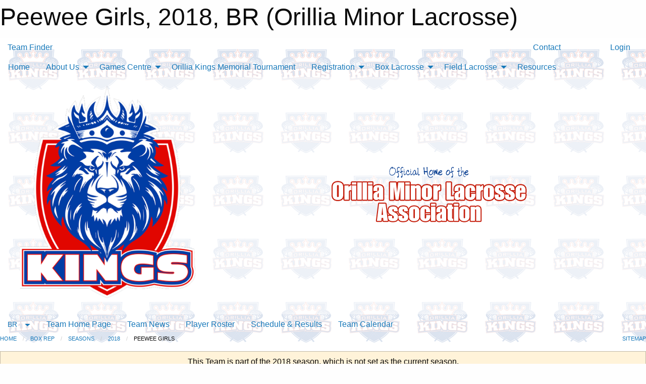

--- FILE ---
content_type: text/html; charset=utf-8
request_url: https://orilliaminorlacrosse.com/Teams/1378/
body_size: 8988
content:


<!DOCTYPE html>

<html class="no-js" lang="en">
<head><meta charset="utf-8" /><meta http-equiv="x-ua-compatible" content="ie=edge" /><meta name="viewport" content="width=device-width, initial-scale=1.0" /><link rel="preconnect" href="https://cdnjs.cloudflare.com" /><link rel="dns-prefetch" href="https://cdnjs.cloudflare.com" /><link rel="preconnect" href="https://fonts.gstatic.com" /><link rel="dns-prefetch" href="https://fonts.gstatic.com" /><title>
	BR > 2018 > Peewee Girls (Orillia Minor Lacrosse)
</title><link rel="stylesheet" href="https://fonts.googleapis.com/css2?family=Oswald&amp;family=Roboto&amp;family=Passion+One:wght@700&amp;display=swap" />

    <!-- Compressed CSS -->
    <link rel="stylesheet" href="https://cdnjs.cloudflare.com/ajax/libs/foundation/6.7.5/css/foundation.min.css" /><link rel="stylesheet" href="https://cdnjs.cloudflare.com/ajax/libs/motion-ui/2.0.3/motion-ui.css" />

    <!--load all styles -->
    
  <meta name="keywords" content="Sportsheadz,Sports,Website,Minor,Premium,Scheduling" /><meta name="description" content="orilliaminorlacrosse.com powered by MBSportsWeb" />
<style type="text/css">
 body { --D-color-rgb-primary: 198,35,18; --D-color-rgb-secondary: 12,65,147; --D-color-rgb-link: 198,35,18; --D-color-rgb-link-hover: 12,65,147; --D-color-rgb-content-link: 198,35,18; --D-color-rgb-content-link-hover: 12,65,147 }  body { --D-fonts-main: 'Roboto', sans-serif }  body { --D-fonts-headings: 'Oswald', sans-serif }  body { --D-fonts-bold: 'Passion One', cursive }  body { --D-wrapper-max-width: 1200px }  .sitecontainer { background-color: rgba(255,255,255,1.0); background-image: url('/domains/orilliaminorlacrosse.com/bg_page.png') }  .sitecontainer main .wrapper { background-color: rgba(255,255,255,1); }  .bottom-drawer .content { background-color: rgba(255,255,255,1); } #wid35 .row-masthead { background-color: rgba(255,255,255,0.5) }
</style>
<link href="/Domains/orilliaminorlacrosse.com/favicon.ico" rel="shortcut icon" /><link href="/assets/responsive/css/public.min.css?v=2025.07.27" type="text/css" rel="stylesheet" media="screen" /><link href="/Utils/Styles.aspx?ParentType=Team&amp;ParentID=1378&amp;Mode=Responsive&amp;Version=2025.02.26.18.32.18" type="text/css" rel="stylesheet" media="screen" /><script>var clicky_site_ids = clicky_site_ids || []; clicky_site_ids.push(100762149); var clicky_custom = {};</script>
<script async src="//static.getclicky.com/js"></script>
<script async src="//static.getclicky.com/inc/javascript/video/youtube.js"></script>
</head>
<body>
    
    
  <h1 class="hidden">Peewee Girls, 2018, BR (Orillia Minor Lacrosse)</h1>

    <form method="post" action="/Teams/1378/" id="frmMain">
<div class="aspNetHidden">
<input type="hidden" name="tlrk_ssm_TSSM" id="tlrk_ssm_TSSM" value="" />
<input type="hidden" name="tlrk_sm_TSM" id="tlrk_sm_TSM" value="" />
<input type="hidden" name="__EVENTTARGET" id="__EVENTTARGET" value="" />
<input type="hidden" name="__EVENTARGUMENT" id="__EVENTARGUMENT" value="" />
<input type="hidden" name="__VIEWSTATE" id="__VIEWSTATE" value="EDn0nB4d5Uqk9qLQoKtButOItd+CUj6DNDKDORV/y2B1lctsl00DYfy3mCBCUQdCfwvRx+/bEqnc1GJjEwDL3wOZ8HdADfZ8+bSrF6nMMPqhkO89niiCZyn/[base64]" />
</div>

<script type="text/javascript">
//<![CDATA[
var theForm = document.forms['frmMain'];
if (!theForm) {
    theForm = document.frmMain;
}
function __doPostBack(eventTarget, eventArgument) {
    if (!theForm.onsubmit || (theForm.onsubmit() != false)) {
        theForm.__EVENTTARGET.value = eventTarget;
        theForm.__EVENTARGUMENT.value = eventArgument;
        theForm.submit();
    }
}
//]]>
</script>


<script src="/WebResource.axd?d=pynGkmcFUV13He1Qd6_TZIOg4CzItNa7XdSQ2eD75svaDtgVfogcTprHB2_pZ4yvr0pozOqHkl7h5EWENSz6wA2&amp;t=638901397900000000" type="text/javascript"></script>


<script src="https://ajax.aspnetcdn.com/ajax/4.5.2/1/MicrosoftAjax.js" type="text/javascript"></script>
<script src="https://ajax.aspnetcdn.com/ajax/4.5.2/1/MicrosoftAjaxWebForms.js" type="text/javascript"></script>
<script src="/assets/core/js/web/web.min.js?v=2025.07.27" type="text/javascript"></script>
<script src="https://d2i2wahzwrm1n5.cloudfront.net/ajaxz/2025.2.609/Common/Core.js" type="text/javascript"></script>
<script src="https://d2i2wahzwrm1n5.cloudfront.net/ajaxz/2025.2.609/Ajax/Ajax.js" type="text/javascript"></script>
<div class="aspNetHidden">

	<input type="hidden" name="__VIEWSTATEGENERATOR" id="__VIEWSTATEGENERATOR" value="CA0B0334" />
	<input type="hidden" name="__EVENTVALIDATION" id="__EVENTVALIDATION" value="a/MUt3NFbPSEoaU14eha6AxIdROOL8CpUmm6Zsmy5iRSCNkk1MtQt6qBSwoT+xM41b0P/uByUpXBbSc/B6oTAFP0s5R0ECAKxXXiTNjxpXgbGMYL5nSDyE5x5c3e6Q0U" />
</div>
        <script type="text/javascript">
//<![CDATA[
Sys.WebForms.PageRequestManager._initialize('ctl00$tlrk_sm', 'frmMain', ['tctl00$tlrk_ramSU','tlrk_ramSU'], [], [], 90, 'ctl00');
//]]>
</script>

        <!-- 2025.2.609.462 --><div id="tlrk_ramSU">
	<span id="tlrk_ram" style="display:none;"></span>
</div>
        

        
  <div class="sitecontainer"><div id="row32" class="row-outer  not-editable"><div class="row-inner"><div id="wid33"><div class="outer-top-bar"><div class="wrapper row-top-bar"><div class="grid-x grid-padding-x align-middle"><div class="cell shrink show-for-small-only"><div class="cell small-6" data-responsive-toggle="top_bar_links" data-hide-for="medium"><button title="Toggle Top Bar Links" class="menu-icon" type="button" data-toggle></button></div></div><div class="cell shrink"><a href="/Seasons/Current/">Team Finder</a></div><div class="cell shrink"><div class="grid-x grid-margin-x"><div class="cell auto"><a href="https://www.facebook.com/OrilliaKings" target="_blank" rel="noopener"><i class="fab fa-facebook" title="Facebook"></i></a></div><div class="cell auto"><a href="https://instagram.com/officialorilliakingslax" target="_blank" rel="noopener"><i class="fab fa-instagram" title="Instagram"></i></a></div></div></div><div class="cell auto show-for-medium"><ul class="menu align-right"><li><a href="/Contact/"><i class="fas fa-address-book" title="Contacts"></i>&nbsp;Contact</a></li><li><a href="/Search/"><i class="fas fa-search" title="Search"></i><span class="hide-for-medium">&nbsp;Search</span></a></li></ul></div><div class="cell auto medium-shrink text-right"><ul class="dropdown menu align-right" data-dropdown-menu><li><a href="/Account/Login/?ReturnUrl=%2fTeams%2f1378%2f" rel="nofollow"><i class="fas fa-sign-in-alt"></i>&nbsp;Login</a></li></ul></div></div><div id="top_bar_links" class="hide-for-medium" style="display:none;"><ul class="vertical menu"><li><a href="/Contact/"><i class="fas fa-address-book" title="Contacts"></i>&nbsp;Contact</a></li><li><a href="/Search/"><i class="fas fa-search" title="Search"></i><span class="hide-for-medium">&nbsp;Search</span></a></li></ul></div></div></div>
</div></div></div><header id="header" class="hide-for-print"><div id="row38" class="row-outer  not-editable"><div class="row-inner wrapper"><div id="wid39">
</div></div></div><div id="row1" class="row-outer"><div class="row-inner wrapper"><div id="wid2"></div></div></div><div id="row34" class="row-outer  not-editable"><div class="row-inner wrapper"><div id="wid36">
        <div class="cMain_ctl19-row-menu row-menu org-menu">
            
            <div class="grid-x align-middle">
                
                <nav class="cell auto">
                    <div class="title-bar" data-responsive-toggle="cMain_ctl19_menu" data-hide-for="large">
                        <div class="title-bar-left">
                            
                            <ul class="horizontal menu">
                                
                                <li><a href="/">Home</a></li>
                                
                                <li><a href="/Seasons/Current/">Team Finder</a></li>
                                
                            </ul>
                            
                        </div>
                        <div class="title-bar-right">
                            <div class="title-bar-title" data-toggle="cMain_ctl19_menu">Organization Menu&nbsp;<i class="fas fa-bars"></i></div>
                        </div>
                    </div>
                    <ul id="cMain_ctl19_menu" style="display: none;" class="vertical large-horizontal menu " data-responsive-menu="drilldown large-dropdown" data-back-button='<li class="js-drilldown-back"><a class="sh-menu-back"></a></li>'>
                        <li class="hover-nonfunction"><a href="/">Home</a></li><li class="hover-nonfunction"><a>About Us</a><ul class="menu vertical nested"><li class="hover-nonfunction"><a href="/Coaches/1004/">Current Coaches</a></li><li class="hover-nonfunction"><a href="/Staff/1003/">Executive &amp; Staff</a></li><li class="hover-nonfunction"><a href="/Pages/4996/Lifetime_Members/">Lifetime Members</a></li><li class="hover-nonfunction"><a href="/Pages/4994/Board_of_Directors_-_Postions_and_Responsibilities/">Board of Directors - Postions and Responsibilities</a></li><li class="hover-nonfunction"><a href="/Contact/1005/">Contact Us</a></li></ul></li><li class="hover-nonfunction"><a>Games Centre</a><ul class="menu vertical nested"><li class="hover-nonfunction"><a href="/Schedule/">Schedule &amp; Results</a></li><li class="hover-nonfunction"><a href="/Pages/4173/GAMESHEET_-_Zone_4_Scores_and_Standings/">GAMESHEET - Zone 4 Scores &amp; Standings</a></li><li class="hover-nonfunction"><a href="/Calendar/">Organization Calendar</a></li><li class="hover-nonfunction"><a>Directions</a><ul class="menu vertical nested"><li class="hover-nonfunction"><a href="/Pages/1219/Directions_to_Rotary_Place_(West_Orillia_Sports_Complex)/">Directions to Rotary Place (West Orillia Sports Complex)</a></li><li class="hover-nonfunction"><a href="/Pages/1284/Directions_to_Brian_Orser_Arena/">Directions to Brian Orser Arena</a></li><li class="hover-nonfunction"><a href="/Pages/1285/Directions_to_RAMA_MASC/">Directions to RAMA MASC</a></li></ul></li></ul></li><li class="hover-nonfunction highlight"><a href="/Tournaments/1744/2025_Orillia_Kings_Memorial_Tournament/">Orillia Kings Memorial Tournament</a></li><li class="hover-nonfunction highlight"><a>Registration</a><ul class="menu vertical nested"><li class="hover-nonfunction"><a href="/Pages/4768/2025_Fees/">2025 Fees</a></li><li class="hover-nonfunction"><a href="/Pages/5000/Financial_Assistance/">Financial Assistance</a></li><li class="hover-nonfunction"><a href="/Pages/4267/2025_Age_Divisions/">2025 Age Divisions</a></li><li class="hover-nonfunction"><a href="/Pages/4045/Our_Programs_-_FAQs/">Our Programs - FAQs</a></li><li class="hover-nonfunction"><a href="/Pages/4764/Winter_Skills/">Winter Skills</a></li><li class="hover-nonfunction"><a href="/Pages/4431/TRY_Lacrosse/">TRY Lacrosse</a></li><li class="hover-nonfunction"><a href="/Pages/4634/The_2025_Plan_Major_and_Minor_Teams_for_U9_and_U11_/">The 2025 Plan: Major &amp; Minor Teams for U9 &amp; U11 </a></li><li class="hover-nonfunction"><a href="/Pages/4067/Attention_Hockey_Players_/">Attention Hockey Players!</a></li><li class="hover-nonfunction"><a href="https://www.sportzsoft.com/regApp/Login?OrgId=3350" target="_blank" rel="noopener"><i class="fa fa-external-link-alt"></i>Registration Portal</a></li></ul></li><li class="hover-nonfunction"><a>Box Lacrosse</a><ul class="menu vertical nested"><li class="hover-nonfunction"><a>House League</a><ul class="menu vertical nested"><li class="hover-nonfunction"><a href="/Pages/1676/House_League_Box_Information/">House League Box Information</a></li><li class="hover-nonfunction"><a href="/Leagues/1745/">U7 House League</a></li><li class="hover-nonfunction"><a href="/Leagues/1769/">U9 House League</a></li><li class="hover-nonfunction"><a href="/Leagues/1746/">U11/U13 House League</a></li></ul></li><li class="hover-nonfunction"><a>Rep Box</a><ul class="menu vertical nested"><li class="hover-nonfunction"><a href="/Teams/1731/">U7</a></li><li class="hover-nonfunction"><a href="/Teams/1732/">U9-1 (2017)</a></li><li class="hover-nonfunction"><a href="/Teams/1749/">U9-2 (2018)</a></li><li class="hover-nonfunction"><a href="/Teams/1733/">U11-1 (2015)</a></li><li class="hover-nonfunction"><a href="/Teams/1750/">U11-2 (2016)</a></li><li class="hover-nonfunction"><a href="/Teams/1734/">U13</a></li><li class="hover-nonfunction"><a href="/Teams/1735/">U15-1</a></li><li class="hover-nonfunction"><a href="/Teams/1764/">U15-2</a></li><li class="hover-nonfunction"><a href="/Teams/1736/">U17</a></li><li class="hover-nonfunction"><a href="/Teams/1737/">U22</a></li></ul></li></ul></li><li class="hover-nonfunction"><a>Field Lacrosse</a><ul class="menu vertical nested"><li class="hover-nonfunction"><a href="http://orillialadykingslacrosse.ca" target="_blank" rel="noopener"><i class="fa fa-external-link-alt"></i>Girls&#39; Field</a></li><li class="hover-nonfunction"><a>Boys&#39; Spring Field</a><ul class="menu vertical nested"><li class="hover-nonfunction"><a href="/Teams/1738/">U9 - Spring Field</a></li><li class="hover-nonfunction"><a href="/Teams/1739/">U11 - Spring Field</a></li><li class="hover-nonfunction"><a href="/Teams/1740/">U13 - Spring Field</a></li><li class="hover-nonfunction"><a href="/Teams/1741/">U15 - Spring Field</a></li><li class="hover-nonfunction"><a href="/Teams/1742/">U17 - Spring Field</a></li></ul></li><li class="hover-nonfunction"><a>Boys&#39; Fall Field</a><ul class="menu vertical nested"><li class="hover-nonfunction"><a href="/Teams/1689/">U9 - Fall Field</a></li><li class="hover-nonfunction"><a href="/Pages/4250/Boys_Fall_Field_Info/">Boys&#39; Fall Field Info</a></li></ul></li></ul></li><li class="hover-nonfunction"><a href="/Libraries/">Resources</a></li>
                    </ul>
                </nav>
            </div>
            
        </div>
        </div><div id="wid35"><div class="cMain_ctl22-row-masthead row-masthead"><div class="grid-x align-middle text-center"><div class="cell small-4"><a href="/"><img class="contained-image" src="/public/images/common/2025_New_Kings_Logo.png" alt="Main Logo" /></a></div><div class="cell small-8"><img class="contained-image" src="/domains/orilliaminorlacrosse.com/bg_header.png" alt="Banner Image" /></div></div></div>
</div><div id="wid37">
<div class="cMain_ctl25-row-menu row-menu">
    <div class="grid-x align-middle">
        
        <div class="cell shrink show-for-large">
            <button class="dropdown button clear" style="margin: 0;" type="button" data-toggle="cMain_ctl25_category_dropdown">BR</button>
        </div>
        
        <nav class="cell auto">
            <div class="title-bar" data-responsive-toggle="cMain_ctl25_menu" data-hide-for="large">
                <div class="title-bar-left flex-child-shrink">
                    <div class="grid-x align-middle">
                        
                        <div class="cell shrink">
                            <button class="dropdown button clear" style="margin: 0;" type="button" data-open="cMain_ctl25_category_modal">BR</button>
                        </div>
                        
                    </div>
                </div>
                <div class="title-bar-right flex-child-grow">
                    <div class="grid-x align-middle">
                        <div class="cell auto"></div>
                        
                        <div class="cell shrink">
                            <div class="title-bar-title" data-toggle="cMain_ctl25_menu">Peewee Girls Menu&nbsp;<i class="fas fa-bars"></i></div>
                        </div>
                    </div>
                </div>
            </div>
            <ul id="cMain_ctl25_menu" style="display: none;" class="vertical large-horizontal menu " data-responsive-menu="drilldown large-dropdown" data-back-button='<li class="js-drilldown-back"><a class="sh-menu-back"></a></li>'>
                <li><a href="/Teams/1378/">Team Home Page</a></li><li><a href="/Teams/1378/Articles/">Team News</a></li><li><a href="/Teams/1378/Players/">Player Roster</a></li><li><a href="/Teams/1378/Schedule/">Schedule & Results</a></li><li><a href="/Teams/1378/Calendar/">Team Calendar</a></li>
            </ul>
        </nav>
        
    </div>
    
    <div class="dropdown-pane" id="cMain_ctl25_category_dropdown" data-dropdown data-close-on-click="true" style="width: 600px;">
        <div class="grid-x grid-padding-x grid-padding-y">
            <div class="cell medium-5">
                <ul class="menu vertical">
                    <li><a href="/Categories/1058/">Category Home</a></li><li><a href="/Categories/1058/Articles/">Category News</a></li><li><a href="/Categories/1058/Schedule/">Schedule & Results</a></li><li><a href="/Categories/1058/Staff/1346/">Category Staff</a></li><li><a href="/Categories/1058/Coaches/1347/">Category Coaches</a></li><li><a href="/Categories/1058/Calendar/">Category Calendar</a></li>
                </ul>
            </div>
            <div class="cell medium-7">
                
                <h5 class="h5">Team Websites</h5>
                <hr />
                <div class="grid-x text-center small-up-2 site-list">
                    
                    <div class="cell"><a href="/Teams/1367/">Tyke #1</a></div>
                    
                    <div class="cell"><a href="/Teams/1368/">Tyke #2</a></div>
                    
                    <div class="cell"><a href="/Teams/1369/">Novice #1</a></div>
                    
                    <div class="cell"><a href="/Teams/1370/">Novice #2</a></div>
                    
                    <div class="cell"><a href="/Teams/1371/">Peewee #1</a></div>
                    
                    <div class="cell"><a href="/Teams/1372/">Bantam #1</a></div>
                    
                    <div class="cell"><a href="/Teams/1373/">Midget</a></div>
                    
                    <div class="cell"><a href="/Teams/1379/">Intermediate Girls</a></div>
                    
                    <div class="cell"><a href="/Teams/1366/">Paperweight Rep</a></div>
                    
                    <div class="cell"><a href="/Teams/1413/">Peewee #2</a></div>
                    
                    <div class="cell"><a href="/Teams/1414/">Bantam Girls</a></div>
                    
                    <div class="cell current">Peewee Girls</div>
                    
                </div>
                
            </div>
        </div>
    </div>
    <div class="large reveal cMain_ctl25-row-menu-reveal row-menu-reveal" id="cMain_ctl25_category_modal" data-reveal>
        <h3 class="h3">Box Rep</h3>
        <hr />
        <div class="grid-x grid-padding-x grid-padding-y">
            <div class="cell medium-5">
                <ul class="menu vertical">
                    <li><a href="/Categories/1058/">Category Home</a></li><li><a href="/Categories/1058/Articles/">Category News</a></li><li><a href="/Categories/1058/Schedule/">Schedule & Results</a></li><li><a href="/Categories/1058/Staff/1346/">Category Staff</a></li><li><a href="/Categories/1058/Coaches/1347/">Category Coaches</a></li><li><a href="/Categories/1058/Calendar/">Category Calendar</a></li>
                </ul>
            </div>
            <div class="cell medium-7">
                
                <h5 class="h5">Team Websites</h5>
                <hr />
                <div class="grid-x text-center small-up-2 site-list">
                    
                    <div class="cell"><a href="/Teams/1367/">Tyke #1</a></div>
                    
                    <div class="cell"><a href="/Teams/1368/">Tyke #2</a></div>
                    
                    <div class="cell"><a href="/Teams/1369/">Novice #1</a></div>
                    
                    <div class="cell"><a href="/Teams/1370/">Novice #2</a></div>
                    
                    <div class="cell"><a href="/Teams/1371/">Peewee #1</a></div>
                    
                    <div class="cell"><a href="/Teams/1372/">Bantam #1</a></div>
                    
                    <div class="cell"><a href="/Teams/1373/">Midget</a></div>
                    
                    <div class="cell"><a href="/Teams/1379/">Intermediate Girls</a></div>
                    
                    <div class="cell"><a href="/Teams/1366/">Paperweight Rep</a></div>
                    
                    <div class="cell"><a href="/Teams/1413/">Peewee #2</a></div>
                    
                    <div class="cell"><a href="/Teams/1414/">Bantam Girls</a></div>
                    
                    <div class="cell current">Peewee Girls</div>
                    
                </div>
                
            </div>
        </div>
        <button class="close-button" data-close aria-label="Close modal" type="button">
            <span aria-hidden="true">&times;</span>
        </button>
    </div>
    
</div>
</div></div></div><div id="row40" class="row-outer  not-editable"><div class="row-inner wrapper"><div id="wid41">
<div class="cMain_ctl30-row-breadcrumb row-breadcrumb">
    <div class="grid-x"><div class="cell auto"><nav aria-label="You are here:" role="navigation"><ul class="breadcrumbs"><li><a href="/" title="Main Home Page">Home</a></li><li><a href="/Categories/1058/" title="Box Rep Home Page">Box Rep</a></li><li><a href="/Seasons/" title="List of seasons">Seasons</a></li><li><a href="/Seasons/1348/" title="Season details for 2018">2018</a></li><li>Peewee Girls</li></ul></nav></div><div class="cell shrink"><ul class="breadcrumbs"><li><a href="/Sitemap/" title="Go to the sitemap page for this website"><i class="fas fa-sitemap"></i><span class="show-for-large">&nbsp;Sitemap</span></a></li></ul></div></div>
</div>
</div></div></div></header><main id="main"><div class="wrapper"><div id="row42" class="row-outer  not-editable"><div class="row-inner"><div id="wid43">
<div class="cMain_ctl37-outer widget">
    <div class="callout small warning text-center">This Team is part of the 2018 season, which is not set as the current season.</div>
</div>
</div></div></div><div id="row47" class="row-outer"><div class="row-inner"><div id="wid48"></div></div></div><div id="row3" class="row-outer"><div class="row-inner"><div class="grid-x grid-padding-x"><div id="row3col4" class="cell small-12 medium-7 large-8 "><div id="wid6"></div><div id="wid7"></div><div id="wid8"></div><div id="wid9">
<div class="cMain_ctl58-outer widget">
    <div class="carousel-row-wrapper"><div class="cMain_ctl58-carousel-row carousel-row news latest"><div class="carousel-item"><div class="grid-x align-middle header"><div class="cell shrink hide-for-small-only slantedtitle"><span>Latest<br />News</span></div><div class="cell auto"><div class="context show-for-medium">Organization:   </div><div class="title font-heading"><a href="/Teams/1378/Articles/0/No_Latest_News/" title="read more of this item" rel="nofollow">No Latest News</a></div><div class="author"><div> <span class="show-for-medium">Submitted</span> By Auto on Dec 14, 2025 (0 views)</div></div></div></div><div class="content" style="background-image: url('/public/images/common/2025_New_Kings_Logo.png');"><div class="outer"><div class="inner grid-y"><div class="cell auto"></div><div class="cell shrink overlay"><div class="synopsis">Check back later for some exciting news about our program.
</div></div></div></div></div></div></div></div>
</div>
</div><div id="wid10"></div><div id="wid11"></div><div id="wid12"></div></div><div id="row3col5" class="cell small-12 medium-5 large-4 "><div id="wid13"></div><div id="wid14">

<script type="text/javascript">
    function show_mini_standings(ID,name) {
        var appStandingsWrappers = document.getElementsByClassName(".app-standings");
        for (var i = 0; i < appStandingsWrappers.length; i++) { appStandingsWrappers[i].style.display = "none";  }
        document.getElementById("app-standings-" + ID).style.display = "block";
        document.getElementById("app-standings-chooser-button").textContent = name;
    }
</script></div><div id="wid15"></div><div id="wid16"></div><div id="wid17">
<div class="cMain_ctl84-outer widget">
    <div class="callout large text-center">No upcoming games scheduled.</div>
</div>
</div><div id="wid18"></div></div></div></div></div><div id="row19" class="row-outer"><div class="row-inner"><div id="wid20"></div><div id="wid21"></div></div></div><div id="row22" class="row-outer"><div class="row-inner"></div></div><div id="row23" class="row-outer"><div class="row-inner"><div class="grid-x grid-padding-x"><div id="row23col24" class="cell small-12 medium-7 large-8 "><div id="wid26">
<div class="cMain_ctl106-outer widget">
    <div class="heading-1-wrapper"><div class="heading-1"><div class="grid-x align-middle"><div class="cell auto"><span class="pre"></span><span class="text">Up Next</span><span class="suf"></span></div><div class="cell shrink"><a href="/Teams/1378/Calendar/">Full Calendar</a></div></div></div></div><div class="month home" data-sh-created="11:32 AM"><div class="week"><a id="Dec-14-2025" onclick="show_day_cMain_ctl106('Dec-14-2025')" class="day today">Today<div class="caldots"><div class="caldot">0 events</div></div></a><a id="Dec-15-2025" onclick="show_day_cMain_ctl106('Dec-15-2025')" class="day">Mon<div class="caldots"><div class="caldot">0 events</div></div></a><a id="Dec-16-2025" onclick="show_day_cMain_ctl106('Dec-16-2025')" class="day">Tue<div class="caldots"><div class="caldot">0 events</div></div></a><a id="Dec-17-2025" onclick="show_day_cMain_ctl106('Dec-17-2025')" class="day show-for-large">Wed<div class="caldots"><div class="caldot">0 events</div></div></a><a id="Dec-18-2025" onclick="show_day_cMain_ctl106('Dec-18-2025')" class="day show-for-large">Thu<div class="caldots"><div class="caldot">0 events</div></div></a></div></div><div class="cal-items home"><div class="day-details today" id="day-Dec-14-2025"><div class="empty">No events for Sun, Dec 14, 2025</div></div><div class="day-details " id="day-Dec-15-2025"><div class="empty">No events for Mon, Dec 15, 2025</div></div><div class="day-details " id="day-Dec-16-2025"><div class="empty">No events for Tue, Dec 16, 2025</div></div><div class="day-details " id="day-Dec-17-2025"><div class="empty">No events for Wed, Dec 17, 2025</div></div><div class="day-details " id="day-Dec-18-2025"><div class="empty">No events for Thu, Dec 18, 2025</div></div></div>
</div>

<script type="text/javascript">

    function show_day_cMain_ctl106(date) { var cell = $(".cMain_ctl106-outer #" + date); if (cell.length) { $(".cMain_ctl106-outer .day").removeClass("selected"); $(".cMain_ctl106-outer .day-details").removeClass("selected"); cell.addClass("selected"); $(".cMain_ctl106-outer .day-details").hide(); $(".cMain_ctl106-outer #day-" + date).addClass("selected").show(); } }

</script>


</div></div><div id="row23col25" class="cell small-12 medium-5 large-4 "><div id="wid27">
<div class="cMain_ctl111-outer widget">
<div class="heading-5-wrapper"><div class="heading-5"><span class="pre"></span><span class="text">Follow Us:</span><span class="suf"></span></div></div><div class="social-links"><ul class="tabs" data-tabs id="social-tabs"><li class="tabs-title is-active"><a href="#cMain_ctl111pnl_facebook" aria-selected="true"><i class="fab fa-4x fa-facebook"></i></a></li></ul><div class="tabs-content" data-tabs-content="social-tabs"><div class="tabs-panel is-active" id="cMain_ctl111pnl_facebook"><div style="height: 500px;"><div id="fb-root"></div><script async defer crossorigin="anonymous" src="https://connect.facebook.net/en_US/sdk.js#xfbml=1&version=v10.0" nonce="kaEulp51"></script><div class="fb-page" data-href="https://www.facebook.com/OrilliaKings" data-tabs="timeline" data-width="500" data-height="500" data-small-header="true" data-adapt-container-width="true" data-hide-cover="false" data-show-facepile="false"><blockquote cite="https://www.facebook.com/OrilliaKings" class="fb-xfbml-parse-ignore"><a href="https://www.facebook.com/OrilliaKings">Orillia Minor Lacrosse</a></blockquote></div></div></div></div></div>
</div>
</div><div id="wid28"></div></div></div></div></div><div id="row29" class="row-outer"><div class="row-inner"><div id="wid30"></div><div id="wid31"></div></div></div></div></main><footer id="footer" class="hide-for-print"><div id="row44" class="row-outer  not-editable"><div class="row-inner wrapper"><div id="wid45">
    <div class="cMain_ctl131-row-footer row-footer">
        <div class="grid-x"><div class="cell medium-6"><div class="sportsheadz"><div class="grid-x"><div class="cell small-6 text-center sh-logo"><a href="/Teams/1378/App/" rel="noopener" title="More information about the Sportsheadz App"><img src="https://mbswcdn.com/img/sportsheadz/go-mobile.png" alt="Sportsheadz Go Mobile!" /></a></div><div class="cell small-6"><h3>Get Mobile!</h3><p>Download our mobile app to stay up to date on all the latest scores, stats, and schedules</p><div class="app-store-links"><div class="cell"><a href="/Teams/1378/App/" rel="noopener" title="More information about the Sportsheadz App"><img src="https://mbswcdn.com/img/sportsheadz/appstorebadge-300x102.png" alt="Apple App Store" /></a></div><div class="cell"><a href="/Teams/1378/App/" rel="noopener" title="More information about the Sportsheadz App"><img src="https://mbswcdn.com/img/sportsheadz/google-play-badge-1-300x92.png" alt="Google Play Store" /></a></div></div></div></div></div></div><div class="cell medium-6"><div class="contact"><h3>Contact Us</h3>Visit our <a href="/Contact">Contact</a> page for more contact details.</div></div></div><div class="grid-x grid-padding-x grid-padding-y align-middle text-center"><div class="cell small-12"><div class="org"><span></span></div><div class="site"><span>2018 BR - Peewee Girls</span></div></div></div>
    </div>
</div><div id="wid46">

<div class="cMain_ctl134-outer">
    <div class="row-footer-terms">
        <div class="grid-x grid-padding-x grid-padding-y">
            <div class="cell">
                <ul class="menu align-center">
                    <li><a href="https://mail.mbsportsweb.ca/" rel="nofollow">Webmail</a></li>
                    
                    <li><a href="/Privacy-Policy/">Privacy Policy</a></li>
                    <li><a href="/Terms-Of-Use/">Terms of Use</a></li>
                    <li><a href="/Help/">Website Help</a></li>
                    <li><a href="/Sitemap/">Sitemap</a></li>
                    <li><a href="/Contact/">Contact</a></li>
                    <li><a href="/Subscribe/">Subscribe</a></li>
                </ul>
            </div>
        </div>
    </div>
</div>
</div></div></div></footer></div>
  
  
  

        
        
        <input type="hidden" name="ctl00$hfCmd" id="hfCmd" />
        <script type="text/javascript">
            //<![CDATA[
            function get_HFID() { return "hfCmd"; }
            function toggleBio(eLink, eBio) { if (document.getElementById(eBio).style.display == 'none') { document.getElementById(eLink).innerHTML = 'Hide Bio'; document.getElementById(eBio).style.display = 'block'; } else { document.getElementById(eLink).innerHTML = 'Show Bio'; document.getElementById(eBio).style.display = 'none'; } }
            function get_WinHeight() { var h = (typeof window.innerHeight != 'undefined' ? window.innerHeight : document.body.offsetHeight); return h; }
            function get_WinWidth() { var w = (typeof window.innerWidth != 'undefined' ? window.innerWidth : document.body.offsetWidth); return w; }
            function StopPropagation(e) { e.cancelBubble = true; if (e.stopPropagation) { e.stopPropagation(); } }
            function set_cmd(n) { var t = $get(get_HFID()); t.value = n, __doPostBack(get_HFID(), "") }
            function set_cookie(n, t, i) { var r = new Date; r.setDate(r.getDate() + i), document.cookie = n + "=" + escape(t) + ";expires=" + r.toUTCString() + ";path=/;SameSite=Strict"; }
            function get_cookie(n) { var t, i; if (document.cookie.length > 0) { t = document.cookie.indexOf(n + "="); if (t != -1) return t = t + n.length + 1, i = document.cookie.indexOf(";", t), i == -1 && (i = document.cookie.length), unescape(document.cookie.substring(t, i)) } return "" }
            function Track(goal_name) { if (typeof (clicky) != "undefined") { clicky.goal(goal_name); } }
                //]]>
        </script>
    

<script type="text/javascript">
//<![CDATA[
window.__TsmHiddenField = $get('tlrk_sm_TSM');Sys.Application.add_init(function() {
    $create(Telerik.Web.UI.RadAjaxManager, {"_updatePanels":"","ajaxSettings":[],"clientEvents":{OnRequestStart:"",OnResponseEnd:""},"defaultLoadingPanelID":"","enableAJAX":true,"enableHistory":false,"links":[],"styles":[],"uniqueID":"ctl00$tlrk_ram","updatePanelsRenderMode":0}, null, null, $get("tlrk_ram"));
});
//]]>
</script>
</form>

    <script src="https://cdnjs.cloudflare.com/ajax/libs/jquery/3.6.0/jquery.min.js"></script>
    <script src="https://cdnjs.cloudflare.com/ajax/libs/what-input/5.2.12/what-input.min.js"></script>
    <!-- Compressed JavaScript -->
    <script src="https://cdnjs.cloudflare.com/ajax/libs/foundation/6.7.5/js/foundation.min.js"></script>
    <!-- Slick Carousel Compressed JavaScript -->
    <script src="/assets/responsive/js/slick.min.js?v=2025.07.27"></script>

    <script>
        $(document).foundation();

        $(".sh-menu-back").each(function () {
            var backTxt = $(this).parent().closest(".is-drilldown-submenu-parent").find("> a").text();
            $(this).text(backTxt);
        });

        $(".hover-nonfunction").on("mouseenter", function () { $(this).addClass("hover"); });
        $(".hover-nonfunction").on("mouseleave", function () { $(this).removeClass("hover"); });
        $(".hover-function").on("mouseenter touchstart", function () { $(this).addClass("hover"); setTimeout(function () { $(".hover-function.hover .hover-function-links").css("pointer-events", "auto"); }, 100); });
        $(".hover-function").on("mouseleave touchmove", function () { $(".hover-function.hover .hover-function-links").css("pointer-events", "none"); $(this).removeClass("hover"); });

        function filteritems(containerid, item_css, css_to_show) {
            if (css_to_show == "") {
                $("#" + containerid + " ." + item_css).fadeIn();
            } else {
                $("#" + containerid + " ." + item_css).hide();
                $("#" + containerid + " ." + item_css + "." + css_to_show).fadeIn();
            }
        }

    </script>

    <script> show_day_cMain_ctl106('Dec-14-2025')</script>

    <script type="text/javascript">
 var alt_title = $("h1.hidden").html(); if(alt_title != "") { clicky_custom.title = alt_title; }
</script>


    

<script defer src="https://static.cloudflareinsights.com/beacon.min.js/vcd15cbe7772f49c399c6a5babf22c1241717689176015" integrity="sha512-ZpsOmlRQV6y907TI0dKBHq9Md29nnaEIPlkf84rnaERnq6zvWvPUqr2ft8M1aS28oN72PdrCzSjY4U6VaAw1EQ==" data-cf-beacon='{"version":"2024.11.0","token":"d14120e1dc4e43bd96b98ef52dec14ec","r":1,"server_timing":{"name":{"cfCacheStatus":true,"cfEdge":true,"cfExtPri":true,"cfL4":true,"cfOrigin":true,"cfSpeedBrain":true},"location_startswith":null}}' crossorigin="anonymous"></script>
</body>
</html>
